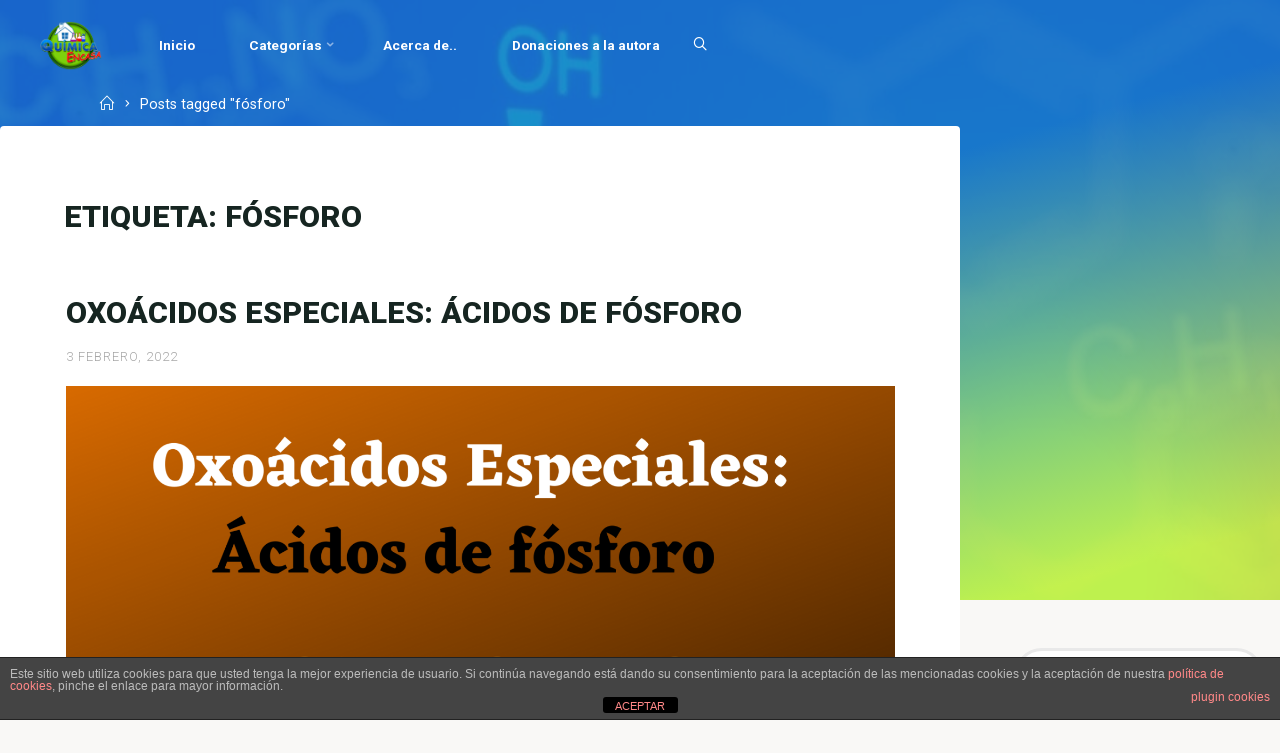

--- FILE ---
content_type: text/html; charset=utf-8
request_url: https://www.google.com/recaptcha/api2/aframe
body_size: 268
content:
<!DOCTYPE HTML><html><head><meta http-equiv="content-type" content="text/html; charset=UTF-8"></head><body><script nonce="XnuLrwWq8_sR8_IfkjKWBA">/** Anti-fraud and anti-abuse applications only. See google.com/recaptcha */ try{var clients={'sodar':'https://pagead2.googlesyndication.com/pagead/sodar?'};window.addEventListener("message",function(a){try{if(a.source===window.parent){var b=JSON.parse(a.data);var c=clients[b['id']];if(c){var d=document.createElement('img');d.src=c+b['params']+'&rc='+(localStorage.getItem("rc::a")?sessionStorage.getItem("rc::b"):"");window.document.body.appendChild(d);sessionStorage.setItem("rc::e",parseInt(sessionStorage.getItem("rc::e")||0)+1);localStorage.setItem("rc::h",'1767111046809');}}}catch(b){}});window.parent.postMessage("_grecaptcha_ready", "*");}catch(b){}</script></body></html>

--- FILE ---
content_type: text/plain
request_url: https://www.google-analytics.com/j/collect?v=1&_v=j102&a=1522287543&t=pageview&_s=1&dl=https%3A%2F%2Fquimicaencasa.com%2Fetiqueta%2Ffosforo%2F&ul=en-us%40posix&dt=f%C3%B3sforo%20Archivos%20-%20Qu%C3%ADmica%20en%20casa.com&sr=1280x720&vp=1280x720&_u=IEBAAEABAAAAACAAI~&jid=796747432&gjid=886221954&cid=686083052.1767111045&tid=UA-76006012-1&_gid=696791886.1767111045&_r=1&_slc=1&z=728415671
body_size: -451
content:
2,cG-3G7DBMHWMN